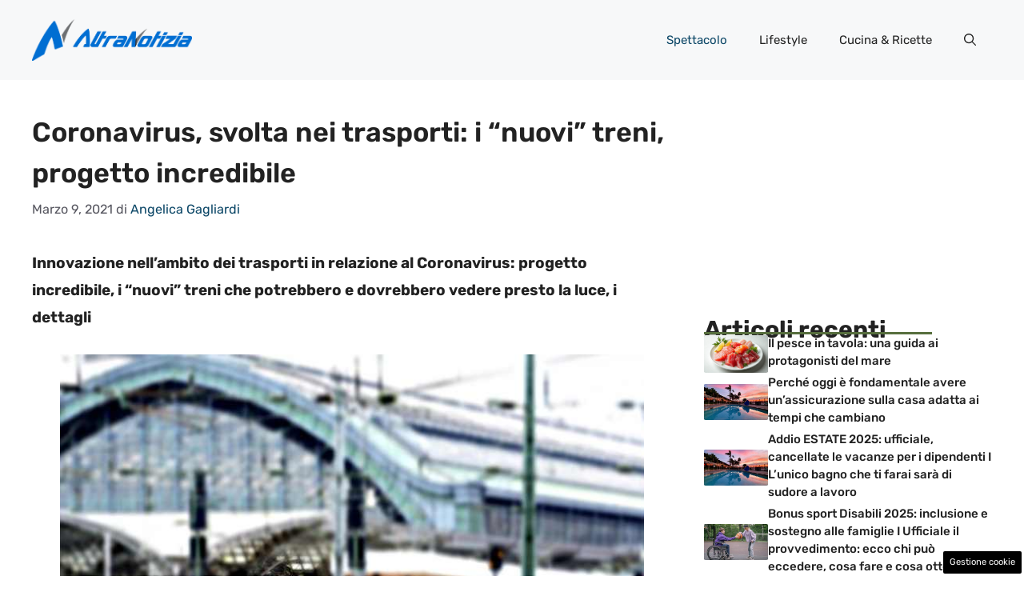

--- FILE ---
content_type: text/html; charset=UTF-8
request_url: https://www.altranotizia.it/2021/03/09/spettacolo/coronavirus-svolta-nei-trasporti-i-nuovi-treni-progetto-incredibile/
body_size: 19266
content:
<!DOCTYPE html>
<html lang="it-IT">
<head>
	<meta charset="UTF-8"><link rel="preload" href="https://www.altranotizia.it/wp-content/cache/fvm/min/1748599577-cssf769843a1b7a99d52f160b0087c7fe44763e6b4b81a31a9e2c1876a8ae6ef.css" as="style" media="all" />
<link rel="preload" href="https://www.altranotizia.it/wp-content/cache/fvm/min/1748599577-css0717899a9e58e36440fd6d021f3f698bb6bd6361b671cb60e63d971182d99.css" as="style" media="all" />
<link rel="preload" href="https://www.altranotizia.it/wp-content/cache/fvm/min/1748599577-css571cd37cb80820ef59516a71bf7cad0f6cde3783e3f17305f06de02ce3411.css" as="style" media="all" />
<link rel="preload" href="https://www.altranotizia.it/wp-content/cache/fvm/min/1748599577-cssaadcfb34a4faf4e6b2f772dbbd0827954225f8435fb1a7a7fc9696775ba9c.css" as="style" media="all" />
<link rel="preload" href="https://www.altranotizia.it/wp-content/cache/fvm/min/1748599577-cssd40e86e557a4cd6d04969b865012b07f34ec1a8af3a68bc4b480b737412ad.css" as="style" media="all" />
<link rel="preload" href="https://www.altranotizia.it/wp-content/cache/fvm/min/1748599577-js84eebc7ec9e6f042ad23bb194746210a8d754eb7aa93d9cafe6ddd4447f654.js" as="script" />
<link rel="preload" href="https://www.altranotizia.it/wp-content/cache/fvm/min/1748599577-js3704d9fe6621252cff3178121862c0b3c0712f8c4471b0d42435a2ed09fe7f.js" as="script" /><script data-cfasync="false">if(navigator.userAgent.match(/MSIE|Internet Explorer/i)||navigator.userAgent.match(/Trident\/7\..*?rv:11/i)){var href=document.location.href;if(!href.match(/[?&]iebrowser/)){if(href.indexOf("?")==-1){if(href.indexOf("#")==-1){document.location.href=href+"?iebrowser=1"}else{document.location.href=href.replace("#","?iebrowser=1#")}}else{if(href.indexOf("#")==-1){document.location.href=href+"&iebrowser=1"}else{document.location.href=href.replace("#","&iebrowser=1#")}}}}</script>
<script data-cfasync="false">class FVMLoader{constructor(e){this.triggerEvents=e,this.eventOptions={passive:!0},this.userEventListener=this.triggerListener.bind(this),this.delayedScripts={normal:[],async:[],defer:[]},this.allJQueries=[]}_addUserInteractionListener(e){this.triggerEvents.forEach(t=>window.addEventListener(t,e.userEventListener,e.eventOptions))}_removeUserInteractionListener(e){this.triggerEvents.forEach(t=>window.removeEventListener(t,e.userEventListener,e.eventOptions))}triggerListener(){this._removeUserInteractionListener(this),"loading"===document.readyState?document.addEventListener("DOMContentLoaded",this._loadEverythingNow.bind(this)):this._loadEverythingNow()}async _loadEverythingNow(){this._runAllDelayedCSS(),this._delayEventListeners(),this._delayJQueryReady(this),this._handleDocumentWrite(),this._registerAllDelayedScripts(),await this._loadScriptsFromList(this.delayedScripts.normal),await this._loadScriptsFromList(this.delayedScripts.defer),await this._loadScriptsFromList(this.delayedScripts.async),await this._triggerDOMContentLoaded(),await this._triggerWindowLoad(),window.dispatchEvent(new Event("wpr-allScriptsLoaded"))}_registerAllDelayedScripts(){document.querySelectorAll("script[type=fvmdelay]").forEach(e=>{e.hasAttribute("src")?e.hasAttribute("async")&&!1!==e.async?this.delayedScripts.async.push(e):e.hasAttribute("defer")&&!1!==e.defer||"module"===e.getAttribute("data-type")?this.delayedScripts.defer.push(e):this.delayedScripts.normal.push(e):this.delayedScripts.normal.push(e)})}_runAllDelayedCSS(){document.querySelectorAll("link[rel=fvmdelay]").forEach(e=>{e.setAttribute("rel","stylesheet")})}async _transformScript(e){return await this._requestAnimFrame(),new Promise(t=>{const n=document.createElement("script");let r;[...e.attributes].forEach(e=>{let t=e.nodeName;"type"!==t&&("data-type"===t&&(t="type",r=e.nodeValue),n.setAttribute(t,e.nodeValue))}),e.hasAttribute("src")?(n.addEventListener("load",t),n.addEventListener("error",t)):(n.text=e.text,t()),e.parentNode.replaceChild(n,e)})}async _loadScriptsFromList(e){const t=e.shift();return t?(await this._transformScript(t),this._loadScriptsFromList(e)):Promise.resolve()}_delayEventListeners(){let e={};function t(t,n){!function(t){function n(n){return e[t].eventsToRewrite.indexOf(n)>=0?"wpr-"+n:n}e[t]||(e[t]={originalFunctions:{add:t.addEventListener,remove:t.removeEventListener},eventsToRewrite:[]},t.addEventListener=function(){arguments[0]=n(arguments[0]),e[t].originalFunctions.add.apply(t,arguments)},t.removeEventListener=function(){arguments[0]=n(arguments[0]),e[t].originalFunctions.remove.apply(t,arguments)})}(t),e[t].eventsToRewrite.push(n)}function n(e,t){let n=e[t];Object.defineProperty(e,t,{get:()=>n||function(){},set(r){e["wpr"+t]=n=r}})}t(document,"DOMContentLoaded"),t(window,"DOMContentLoaded"),t(window,"load"),t(window,"pageshow"),t(document,"readystatechange"),n(document,"onreadystatechange"),n(window,"onload"),n(window,"onpageshow")}_delayJQueryReady(e){let t=window.jQuery;Object.defineProperty(window,"jQuery",{get:()=>t,set(n){if(n&&n.fn&&!e.allJQueries.includes(n)){n.fn.ready=n.fn.init.prototype.ready=function(t){e.domReadyFired?t.bind(document)(n):document.addEventListener("DOMContentLoaded2",()=>t.bind(document)(n))};const t=n.fn.on;n.fn.on=n.fn.init.prototype.on=function(){if(this[0]===window){function e(e){return e.split(" ").map(e=>"load"===e||0===e.indexOf("load.")?"wpr-jquery-load":e).join(" ")}"string"==typeof arguments[0]||arguments[0]instanceof String?arguments[0]=e(arguments[0]):"object"==typeof arguments[0]&&Object.keys(arguments[0]).forEach(t=>{delete Object.assign(arguments[0],{[e(t)]:arguments[0][t]})[t]})}return t.apply(this,arguments),this},e.allJQueries.push(n)}t=n}})}async _triggerDOMContentLoaded(){this.domReadyFired=!0,await this._requestAnimFrame(),document.dispatchEvent(new Event("DOMContentLoaded2")),await this._requestAnimFrame(),window.dispatchEvent(new Event("DOMContentLoaded2")),await this._requestAnimFrame(),document.dispatchEvent(new Event("wpr-readystatechange")),await this._requestAnimFrame(),document.wpronreadystatechange&&document.wpronreadystatechange()}async _triggerWindowLoad(){await this._requestAnimFrame(),window.dispatchEvent(new Event("wpr-load")),await this._requestAnimFrame(),window.wpronload&&window.wpronload(),await this._requestAnimFrame(),this.allJQueries.forEach(e=>e(window).trigger("wpr-jquery-load")),window.dispatchEvent(new Event("wpr-pageshow")),await this._requestAnimFrame(),window.wpronpageshow&&window.wpronpageshow()}_handleDocumentWrite(){const e=new Map;document.write=document.writeln=function(t){const n=document.currentScript,r=document.createRange(),i=n.parentElement;let a=e.get(n);void 0===a&&(a=n.nextSibling,e.set(n,a));const s=document.createDocumentFragment();r.setStart(s,0),s.appendChild(r.createContextualFragment(t)),i.insertBefore(s,a)}}async _requestAnimFrame(){return new Promise(e=>requestAnimationFrame(e))}static run(){const e=new FVMLoader(["keydown","mousemove","touchmove","touchstart","touchend","wheel"]);e._addUserInteractionListener(e)}}FVMLoader.run();</script><meta name='robots' content='index, follow, max-image-preview:large, max-snippet:-1, max-video-preview:-1' /><meta name="viewport" content="width=device-width, initial-scale=1"><title>Coronavirus, innovazione trasporti: i &quot;nuovi&quot; treni, il progetto</title><meta name="description" content="Innovazione nell’ambito dei trasporti in relazione al Coronavirus: i &quot;nuovi&quot; treni, l&#039;incredibile ed importante progetto, i dettagli" /><link rel="canonical" href="https://www.altranotizia.it/2021/03/09/spettacolo/coronavirus-svolta-nei-trasporti-i-nuovi-treni-progetto-incredibile/" /><meta property="og:locale" content="it_IT" /><meta property="og:type" content="article" /><meta property="og:title" content="Coronavirus, innovazione trasporti: i &quot;nuovi&quot; treni, il progetto" /><meta property="og:description" content="Innovazione nell’ambito dei trasporti in relazione al Coronavirus: i &quot;nuovi&quot; treni, l&#039;incredibile ed importante progetto, i dettagli" /><meta property="og:url" content="https://www.altranotizia.it/2021/03/09/spettacolo/coronavirus-svolta-nei-trasporti-i-nuovi-treni-progetto-incredibile/" /><meta property="og:site_name" content="Altranotizia.it" /><meta property="article:published_time" content="2021-03-09T20:02:23+00:00" /><meta property="og:image" content="https://www.altranotizia.it/wp-content/uploads/2021/03/treno-altranotizia-2.jpg" /><meta property="og:image:width" content="1280" /><meta property="og:image:height" content="815" /><meta property="og:image:type" content="image/jpeg" /><meta name="author" content="Angelica Gagliardi" /><meta name="twitter:card" content="summary_large_image" /><meta name="twitter:label1" content="Scritto da" /><meta name="twitter:data1" content="Angelica Gagliardi" /><meta name="twitter:label2" content="Tempo di lettura stimato" /><meta name="twitter:data2" content="2 minuti" /><script type="application/ld+json" class="yoast-schema-graph">{"@context":"https://schema.org","@graph":[{"@type":"Article","@id":"https://www.altranotizia.it/2021/03/09/spettacolo/coronavirus-svolta-nei-trasporti-i-nuovi-treni-progetto-incredibile/#article","isPartOf":{"@id":"https://www.altranotizia.it/2021/03/09/spettacolo/coronavirus-svolta-nei-trasporti-i-nuovi-treni-progetto-incredibile/"},"author":{"name":"Angelica Gagliardi","@id":"https://www.altranotizia.it/#/schema/person/29102e6b88e60d2a5e6c9f233bb18e85"},"headline":"Coronavirus, svolta nei trasporti: i &#8220;nuovi&#8221; treni, progetto incredibile","datePublished":"2021-03-09T20:02:23+00:00","mainEntityOfPage":{"@id":"https://www.altranotizia.it/2021/03/09/spettacolo/coronavirus-svolta-nei-trasporti-i-nuovi-treni-progetto-incredibile/"},"wordCount":440,"commentCount":0,"publisher":{"@id":"https://www.altranotizia.it/#organization"},"image":{"@id":"https://www.altranotizia.it/2021/03/09/spettacolo/coronavirus-svolta-nei-trasporti-i-nuovi-treni-progetto-incredibile/#primaryimage"},"thumbnailUrl":"https://www.altranotizia.it/wp-content/uploads/2021/03/treno-altranotizia-2.jpg","articleSection":["Spettacolo"],"inLanguage":"it-IT","potentialAction":[{"@type":"CommentAction","name":"Comment","target":["https://www.altranotizia.it/2021/03/09/spettacolo/coronavirus-svolta-nei-trasporti-i-nuovi-treni-progetto-incredibile/#respond"]}]},{"@type":"WebPage","@id":"https://www.altranotizia.it/2021/03/09/spettacolo/coronavirus-svolta-nei-trasporti-i-nuovi-treni-progetto-incredibile/","url":"https://www.altranotizia.it/2021/03/09/spettacolo/coronavirus-svolta-nei-trasporti-i-nuovi-treni-progetto-incredibile/","name":"Coronavirus, innovazione trasporti: i \"nuovi\" treni, il progetto","isPartOf":{"@id":"https://www.altranotizia.it/#website"},"primaryImageOfPage":{"@id":"https://www.altranotizia.it/2021/03/09/spettacolo/coronavirus-svolta-nei-trasporti-i-nuovi-treni-progetto-incredibile/#primaryimage"},"image":{"@id":"https://www.altranotizia.it/2021/03/09/spettacolo/coronavirus-svolta-nei-trasporti-i-nuovi-treni-progetto-incredibile/#primaryimage"},"thumbnailUrl":"https://www.altranotizia.it/wp-content/uploads/2021/03/treno-altranotizia-2.jpg","datePublished":"2021-03-09T20:02:23+00:00","description":"Innovazione nell’ambito dei trasporti in relazione al Coronavirus: i \"nuovi\" treni, l'incredibile ed importante progetto, i dettagli","breadcrumb":{"@id":"https://www.altranotizia.it/2021/03/09/spettacolo/coronavirus-svolta-nei-trasporti-i-nuovi-treni-progetto-incredibile/#breadcrumb"},"inLanguage":"it-IT","potentialAction":[{"@type":"ReadAction","target":["https://www.altranotizia.it/2021/03/09/spettacolo/coronavirus-svolta-nei-trasporti-i-nuovi-treni-progetto-incredibile/"]}]},{"@type":"ImageObject","inLanguage":"it-IT","@id":"https://www.altranotizia.it/2021/03/09/spettacolo/coronavirus-svolta-nei-trasporti-i-nuovi-treni-progetto-incredibile/#primaryimage","url":"https://www.altranotizia.it/wp-content/uploads/2021/03/treno-altranotizia-2.jpg","contentUrl":"https://www.altranotizia.it/wp-content/uploads/2021/03/treno-altranotizia-2.jpg","width":1280,"height":815,"caption":"Treno (fonte pixabey)"},{"@type":"BreadcrumbList","@id":"https://www.altranotizia.it/2021/03/09/spettacolo/coronavirus-svolta-nei-trasporti-i-nuovi-treni-progetto-incredibile/#breadcrumb","itemListElement":[{"@type":"ListItem","position":1,"name":"Home","item":"https://www.altranotizia.it/"},{"@type":"ListItem","position":2,"name":"Coronavirus, svolta nei trasporti: i &#8220;nuovi&#8221; treni, progetto incredibile"}]},{"@type":"WebSite","@id":"https://www.altranotizia.it/#website","url":"https://www.altranotizia.it/","name":"Altranotizia.it","description":"Le notizie viste da un altro punto di vista","publisher":{"@id":"https://www.altranotizia.it/#organization"},"potentialAction":[{"@type":"SearchAction","target":{"@type":"EntryPoint","urlTemplate":"https://www.altranotizia.it/?s={search_term_string}"},"query-input":{"@type":"PropertyValueSpecification","valueRequired":true,"valueName":"search_term_string"}}],"inLanguage":"it-IT"},{"@type":"Organization","@id":"https://www.altranotizia.it/#organization","name":"Altranotizia","url":"https://www.altranotizia.it/","logo":{"@type":"ImageObject","inLanguage":"it-IT","@id":"https://www.altranotizia.it/#/schema/logo/image/","url":"https://www.altranotizia.it/wp-content/uploads/2021/02/altra-notizia-logo-horiz-positivo-002.png","contentUrl":"https://www.altranotizia.it/wp-content/uploads/2021/02/altra-notizia-logo-horiz-positivo-002.png","width":867,"height":227,"caption":"Altranotizia"},"image":{"@id":"https://www.altranotizia.it/#/schema/logo/image/"}},{"@type":"Person","@id":"https://www.altranotizia.it/#/schema/person/29102e6b88e60d2a5e6c9f233bb18e85","name":"Angelica Gagliardi","image":{"@type":"ImageObject","inLanguage":"it-IT","@id":"https://www.altranotizia.it/#/schema/person/image/","url":"https://secure.gravatar.com/avatar/489d6b2fd1298346c270669c00279c9d68692c151e6d7f77bde80885f3556fc0?s=96&d=mm&r=g","contentUrl":"https://secure.gravatar.com/avatar/489d6b2fd1298346c270669c00279c9d68692c151e6d7f77bde80885f3556fc0?s=96&d=mm&r=g","caption":"Angelica Gagliardi"},"url":"https://www.altranotizia.it/author/angelica/"}]}</script><link rel="alternate" type="application/rss+xml" title="Altranotizia.it &raquo; Feed" href="https://www.altranotizia.it/feed/" /><link rel="alternate" type="application/rss+xml" title="Altranotizia.it &raquo; Feed dei commenti" href="https://www.altranotizia.it/comments/feed/" />
	
	<style media="all">img:is([sizes="auto" i],[sizes^="auto," i]){contain-intrinsic-size:3000px 1500px}</style>
	
	
	
	
	
	
	
	
	
	
	
	
	
	
	
	
	
	
	
	
	
	
	
	


<link rel="amphtml" href="https://www.altranotizia.it/2021/03/09/spettacolo/coronavirus-svolta-nei-trasporti-i-nuovi-treni-progetto-incredibile/amp/" />




<link rel='stylesheet' id='wp-block-library-css' href='https://www.altranotizia.it/wp-content/cache/fvm/min/1748599577-cssf769843a1b7a99d52f160b0087c7fe44763e6b4b81a31a9e2c1876a8ae6ef.css' media='all' />
<style id='classic-theme-styles-inline-css' media="all">/*! This file is auto-generated */
.wp-block-button__link{color:#fff;background-color:#32373c;border-radius:9999px;box-shadow:none;text-decoration:none;padding:calc(.667em + 2px) calc(1.333em + 2px);font-size:1.125em}.wp-block-file__button{background:#32373c;color:#fff;text-decoration:none}</style>
<style id='global-styles-inline-css' media="all">:root{--wp--preset--aspect-ratio--square:1;--wp--preset--aspect-ratio--4-3:4/3;--wp--preset--aspect-ratio--3-4:3/4;--wp--preset--aspect-ratio--3-2:3/2;--wp--preset--aspect-ratio--2-3:2/3;--wp--preset--aspect-ratio--16-9:16/9;--wp--preset--aspect-ratio--9-16:9/16;--wp--preset--color--black:#000000;--wp--preset--color--cyan-bluish-gray:#abb8c3;--wp--preset--color--white:#ffffff;--wp--preset--color--pale-pink:#f78da7;--wp--preset--color--vivid-red:#cf2e2e;--wp--preset--color--luminous-vivid-orange:#ff6900;--wp--preset--color--luminous-vivid-amber:#fcb900;--wp--preset--color--light-green-cyan:#7bdcb5;--wp--preset--color--vivid-green-cyan:#00d084;--wp--preset--color--pale-cyan-blue:#8ed1fc;--wp--preset--color--vivid-cyan-blue:#0693e3;--wp--preset--color--vivid-purple:#9b51e0;--wp--preset--color--contrast:var(--contrast);--wp--preset--color--contrast-2:var(--contrast-2);--wp--preset--color--contrast-3:var(--contrast-3);--wp--preset--color--base:var(--base);--wp--preset--color--base-2:var(--base-2);--wp--preset--color--base-3:var(--base-3);--wp--preset--color--accent:var(--accent);--wp--preset--color--accent-2:var(--accent-2);--wp--preset--gradient--vivid-cyan-blue-to-vivid-purple:linear-gradient(135deg,rgba(6,147,227,1) 0%,rgb(155,81,224) 100%);--wp--preset--gradient--light-green-cyan-to-vivid-green-cyan:linear-gradient(135deg,rgb(122,220,180) 0%,rgb(0,208,130) 100%);--wp--preset--gradient--luminous-vivid-amber-to-luminous-vivid-orange:linear-gradient(135deg,rgba(252,185,0,1) 0%,rgba(255,105,0,1) 100%);--wp--preset--gradient--luminous-vivid-orange-to-vivid-red:linear-gradient(135deg,rgba(255,105,0,1) 0%,rgb(207,46,46) 100%);--wp--preset--gradient--very-light-gray-to-cyan-bluish-gray:linear-gradient(135deg,rgb(238,238,238) 0%,rgb(169,184,195) 100%);--wp--preset--gradient--cool-to-warm-spectrum:linear-gradient(135deg,rgb(74,234,220) 0%,rgb(151,120,209) 20%,rgb(207,42,186) 40%,rgb(238,44,130) 60%,rgb(251,105,98) 80%,rgb(254,248,76) 100%);--wp--preset--gradient--blush-light-purple:linear-gradient(135deg,rgb(255,206,236) 0%,rgb(152,150,240) 100%);--wp--preset--gradient--blush-bordeaux:linear-gradient(135deg,rgb(254,205,165) 0%,rgb(254,45,45) 50%,rgb(107,0,62) 100%);--wp--preset--gradient--luminous-dusk:linear-gradient(135deg,rgb(255,203,112) 0%,rgb(199,81,192) 50%,rgb(65,88,208) 100%);--wp--preset--gradient--pale-ocean:linear-gradient(135deg,rgb(255,245,203) 0%,rgb(182,227,212) 50%,rgb(51,167,181) 100%);--wp--preset--gradient--electric-grass:linear-gradient(135deg,rgb(202,248,128) 0%,rgb(113,206,126) 100%);--wp--preset--gradient--midnight:linear-gradient(135deg,rgb(2,3,129) 0%,rgb(40,116,252) 100%);--wp--preset--font-size--small:13px;--wp--preset--font-size--medium:20px;--wp--preset--font-size--large:36px;--wp--preset--font-size--x-large:42px;--wp--preset--spacing--20:0.44rem;--wp--preset--spacing--30:0.67rem;--wp--preset--spacing--40:1rem;--wp--preset--spacing--50:1.5rem;--wp--preset--spacing--60:2.25rem;--wp--preset--spacing--70:3.38rem;--wp--preset--spacing--80:5.06rem;--wp--preset--shadow--natural:6px 6px 9px rgba(0, 0, 0, 0.2);--wp--preset--shadow--deep:12px 12px 50px rgba(0, 0, 0, 0.4);--wp--preset--shadow--sharp:6px 6px 0px rgba(0, 0, 0, 0.2);--wp--preset--shadow--outlined:6px 6px 0px -3px rgba(255, 255, 255, 1), 6px 6px rgba(0, 0, 0, 1);--wp--preset--shadow--crisp:6px 6px 0px rgba(0, 0, 0, 1)}:where(.is-layout-flex){gap:.5em}:where(.is-layout-grid){gap:.5em}body .is-layout-flex{display:flex}.is-layout-flex{flex-wrap:wrap;align-items:center}.is-layout-flex>:is(*,div){margin:0}body .is-layout-grid{display:grid}.is-layout-grid>:is(*,div){margin:0}:where(.wp-block-columns.is-layout-flex){gap:2em}:where(.wp-block-columns.is-layout-grid){gap:2em}:where(.wp-block-post-template.is-layout-flex){gap:1.25em}:where(.wp-block-post-template.is-layout-grid){gap:1.25em}.has-black-color{color:var(--wp--preset--color--black)!important}.has-cyan-bluish-gray-color{color:var(--wp--preset--color--cyan-bluish-gray)!important}.has-white-color{color:var(--wp--preset--color--white)!important}.has-pale-pink-color{color:var(--wp--preset--color--pale-pink)!important}.has-vivid-red-color{color:var(--wp--preset--color--vivid-red)!important}.has-luminous-vivid-orange-color{color:var(--wp--preset--color--luminous-vivid-orange)!important}.has-luminous-vivid-amber-color{color:var(--wp--preset--color--luminous-vivid-amber)!important}.has-light-green-cyan-color{color:var(--wp--preset--color--light-green-cyan)!important}.has-vivid-green-cyan-color{color:var(--wp--preset--color--vivid-green-cyan)!important}.has-pale-cyan-blue-color{color:var(--wp--preset--color--pale-cyan-blue)!important}.has-vivid-cyan-blue-color{color:var(--wp--preset--color--vivid-cyan-blue)!important}.has-vivid-purple-color{color:var(--wp--preset--color--vivid-purple)!important}.has-black-background-color{background-color:var(--wp--preset--color--black)!important}.has-cyan-bluish-gray-background-color{background-color:var(--wp--preset--color--cyan-bluish-gray)!important}.has-white-background-color{background-color:var(--wp--preset--color--white)!important}.has-pale-pink-background-color{background-color:var(--wp--preset--color--pale-pink)!important}.has-vivid-red-background-color{background-color:var(--wp--preset--color--vivid-red)!important}.has-luminous-vivid-orange-background-color{background-color:var(--wp--preset--color--luminous-vivid-orange)!important}.has-luminous-vivid-amber-background-color{background-color:var(--wp--preset--color--luminous-vivid-amber)!important}.has-light-green-cyan-background-color{background-color:var(--wp--preset--color--light-green-cyan)!important}.has-vivid-green-cyan-background-color{background-color:var(--wp--preset--color--vivid-green-cyan)!important}.has-pale-cyan-blue-background-color{background-color:var(--wp--preset--color--pale-cyan-blue)!important}.has-vivid-cyan-blue-background-color{background-color:var(--wp--preset--color--vivid-cyan-blue)!important}.has-vivid-purple-background-color{background-color:var(--wp--preset--color--vivid-purple)!important}.has-black-border-color{border-color:var(--wp--preset--color--black)!important}.has-cyan-bluish-gray-border-color{border-color:var(--wp--preset--color--cyan-bluish-gray)!important}.has-white-border-color{border-color:var(--wp--preset--color--white)!important}.has-pale-pink-border-color{border-color:var(--wp--preset--color--pale-pink)!important}.has-vivid-red-border-color{border-color:var(--wp--preset--color--vivid-red)!important}.has-luminous-vivid-orange-border-color{border-color:var(--wp--preset--color--luminous-vivid-orange)!important}.has-luminous-vivid-amber-border-color{border-color:var(--wp--preset--color--luminous-vivid-amber)!important}.has-light-green-cyan-border-color{border-color:var(--wp--preset--color--light-green-cyan)!important}.has-vivid-green-cyan-border-color{border-color:var(--wp--preset--color--vivid-green-cyan)!important}.has-pale-cyan-blue-border-color{border-color:var(--wp--preset--color--pale-cyan-blue)!important}.has-vivid-cyan-blue-border-color{border-color:var(--wp--preset--color--vivid-cyan-blue)!important}.has-vivid-purple-border-color{border-color:var(--wp--preset--color--vivid-purple)!important}.has-vivid-cyan-blue-to-vivid-purple-gradient-background{background:var(--wp--preset--gradient--vivid-cyan-blue-to-vivid-purple)!important}.has-light-green-cyan-to-vivid-green-cyan-gradient-background{background:var(--wp--preset--gradient--light-green-cyan-to-vivid-green-cyan)!important}.has-luminous-vivid-amber-to-luminous-vivid-orange-gradient-background{background:var(--wp--preset--gradient--luminous-vivid-amber-to-luminous-vivid-orange)!important}.has-luminous-vivid-orange-to-vivid-red-gradient-background{background:var(--wp--preset--gradient--luminous-vivid-orange-to-vivid-red)!important}.has-very-light-gray-to-cyan-bluish-gray-gradient-background{background:var(--wp--preset--gradient--very-light-gray-to-cyan-bluish-gray)!important}.has-cool-to-warm-spectrum-gradient-background{background:var(--wp--preset--gradient--cool-to-warm-spectrum)!important}.has-blush-light-purple-gradient-background{background:var(--wp--preset--gradient--blush-light-purple)!important}.has-blush-bordeaux-gradient-background{background:var(--wp--preset--gradient--blush-bordeaux)!important}.has-luminous-dusk-gradient-background{background:var(--wp--preset--gradient--luminous-dusk)!important}.has-pale-ocean-gradient-background{background:var(--wp--preset--gradient--pale-ocean)!important}.has-electric-grass-gradient-background{background:var(--wp--preset--gradient--electric-grass)!important}.has-midnight-gradient-background{background:var(--wp--preset--gradient--midnight)!important}.has-small-font-size{font-size:var(--wp--preset--font-size--small)!important}.has-medium-font-size{font-size:var(--wp--preset--font-size--medium)!important}.has-large-font-size{font-size:var(--wp--preset--font-size--large)!important}.has-x-large-font-size{font-size:var(--wp--preset--font-size--x-large)!important}:where(.wp-block-post-template.is-layout-flex){gap:1.25em}:where(.wp-block-post-template.is-layout-grid){gap:1.25em}:where(.wp-block-columns.is-layout-flex){gap:2em}:where(.wp-block-columns.is-layout-grid){gap:2em}:root :where(.wp-block-pullquote){font-size:1.5em;line-height:1.6}</style>
<link rel='stylesheet' id='adser-css' href='https://www.altranotizia.it/wp-content/cache/fvm/min/1748599577-css0717899a9e58e36440fd6d021f3f698bb6bd6361b671cb60e63d971182d99.css' media='all' />
<link rel='stylesheet' id='dadaPushly-css' href='https://www.altranotizia.it/wp-content/cache/fvm/min/1748599577-css571cd37cb80820ef59516a71bf7cad0f6cde3783e3f17305f06de02ce3411.css' media='all' />
<link rel='stylesheet' id='generate-style-css' href='https://www.altranotizia.it/wp-content/cache/fvm/min/1748599577-cssaadcfb34a4faf4e6b2f772dbbd0827954225f8435fb1a7a7fc9696775ba9c.css' media='all' />
<style id='generate-style-inline-css' media="all">body{background-color:var(--base-3);color:var(--contrast)}a{color:var(--accent)}a:hover,a:focus{text-decoration:underline}.entry-title a,.site-branding a,a.button,.wp-block-button__link,.main-navigation a{text-decoration:none}a:hover,a:focus,a:active{color:var(--contrast)}.grid-container{max-width:1280px}.wp-block-group__inner-container{max-width:1280px;margin-left:auto;margin-right:auto}.site-header .header-image{width:200px}:root{--contrast:#222222;--contrast-2:#575760;--contrast-3:#b2b2be;--base:#f0f0f0;--base-2:#f7f8f9;--base-3:#ffffff;--accent:#0C4767;--accent-2:#566E3D}:root .has-contrast-color{color:var(--contrast)}:root .has-contrast-background-color{background-color:var(--contrast)}:root .has-contrast-2-color{color:var(--contrast-2)}:root .has-contrast-2-background-color{background-color:var(--contrast-2)}:root .has-contrast-3-color{color:var(--contrast-3)}:root .has-contrast-3-background-color{background-color:var(--contrast-3)}:root .has-base-color{color:var(--base)}:root .has-base-background-color{background-color:var(--base)}:root .has-base-2-color{color:var(--base-2)}:root .has-base-2-background-color{background-color:var(--base-2)}:root .has-base-3-color{color:var(--base-3)}:root .has-base-3-background-color{background-color:var(--base-3)}:root .has-accent-color{color:var(--accent)}:root .has-accent-background-color{background-color:var(--accent)}:root .has-accent-2-color{color:var(--accent-2)}:root .has-accent-2-background-color{background-color:var(--accent-2)}.gp-modal:not(.gp-modal--open):not(.gp-modal--transition){display:none}.gp-modal--transition:not(.gp-modal--open){pointer-events:none}.gp-modal-overlay:not(.gp-modal-overlay--open):not(.gp-modal--transition){display:none}.gp-modal__overlay{display:none;position:fixed;top:0;left:0;right:0;bottom:0;background:rgba(0,0,0,.2);display:flex;justify-content:center;align-items:center;z-index:10000;backdrop-filter:blur(3px);transition:opacity 500ms ease;opacity:0}.gp-modal--open:not(.gp-modal--transition) .gp-modal__overlay{opacity:1}.gp-modal__container{max-width:100%;max-height:100vh;transform:scale(.9);transition:transform 500ms ease;padding:0 10px}.gp-modal--open:not(.gp-modal--transition) .gp-modal__container{transform:scale(1)}.search-modal-fields{display:flex}.gp-search-modal .gp-modal__overlay{align-items:flex-start;padding-top:25vh;background:var(--gp-search-modal-overlay-bg-color)}.search-modal-form{width:500px;max-width:100%;background-color:var(--gp-search-modal-bg-color);color:var(--gp-search-modal-text-color)}.search-modal-form .search-field,.search-modal-form .search-field:focus{width:100%;height:60px;background-color:transparent;border:0;appearance:none;color:currentColor}.search-modal-fields button,.search-modal-fields button:active,.search-modal-fields button:focus,.search-modal-fields button:hover{background-color:transparent;border:0;color:currentColor;width:60px}body,button,input,select,textarea{font-family:Rubik,sans-serif;font-size:19px}body{line-height:1.8}h2{text-transform:initial;font-size:30px;line-height:1.5em}@media (max-width:768px){h2{font-size:22px}}h1{font-weight:600;text-transform:initial;font-size:34px;line-height:1.5em}h3{font-weight:500;text-transform:initial;font-size:30px;line-height:1.5em}h6{font-weight:400;text-transform:initial;font-size:13px;letter-spacing:1px;line-height:1em;margin-bottom:13px}h4{font-weight:600;text-transform:initial;font-size:19px;letter-spacing:1px;line-height:1.4em;margin-bottom:0}.top-bar{background-color:#636363;color:#fff}.top-bar a{color:#fff}.top-bar a:hover{color:#303030}.site-header{background-color:var(--base-2)}.main-title a,.main-title a:hover{color:var(--contrast)}.site-description{color:var(--contrast-2)}.main-navigation .main-nav ul li a,.main-navigation .menu-toggle,.main-navigation .menu-bar-items{color:var(--contrast)}.main-navigation .main-nav ul li:not([class*="current-menu-"]):hover>a,.main-navigation .main-nav ul li:not([class*="current-menu-"]):focus>a,.main-navigation .main-nav ul li.sfHover:not([class*="current-menu-"])>a,.main-navigation .menu-bar-item:hover>a,.main-navigation .menu-bar-item.sfHover>a{color:var(--accent)}button.menu-toggle:hover,button.menu-toggle:focus{color:var(--contrast)}.main-navigation .main-nav ul li[class*="current-menu-"]>a{color:var(--accent)}.navigation-search input[type="search"],.navigation-search input[type="search"]:active,.navigation-search input[type="search"]:focus,.main-navigation .main-nav ul li.search-item.active>a,.main-navigation .menu-bar-items .search-item.active>a{color:var(--accent)}.main-navigation ul ul{background-color:var(--base)}.separate-containers .inside-article,.separate-containers .comments-area,.separate-containers .page-header,.one-container .container,.separate-containers .paging-navigation,.inside-page-header{background-color:var(--base-3)}.entry-title a{color:var(--contrast)}.entry-title a:hover{color:var(--contrast-2)}.entry-meta{color:var(--contrast-2)}.sidebar .widget{background-color:var(--base-3)}.footer-widgets{background-color:var(--base-3)}.site-info{color:var(--base-3);background-color:var(--contrast)}.site-info a{color:var(--base-3)}.site-info a:hover{color:var(--base-2)}.footer-bar .widget_nav_menu .current-menu-item a{color:var(--base-2)}input[type="text"],input[type="email"],input[type="url"],input[type="password"],input[type="search"],input[type="tel"],input[type="number"],textarea,select{color:var(--contrast);background-color:var(--base-2);border-color:var(--base)}input[type="text"]:focus,input[type="email"]:focus,input[type="url"]:focus,input[type="password"]:focus,input[type="search"]:focus,input[type="tel"]:focus,input[type="number"]:focus,textarea:focus,select:focus{color:var(--contrast);background-color:var(--base-2);border-color:var(--contrast-3)}button,html input[type="button"],input[type="reset"],input[type="submit"],a.button,a.wp-block-button__link:not(.has-background){color:#fff;background-color:#55555e}button:hover,html input[type="button"]:hover,input[type="reset"]:hover,input[type="submit"]:hover,a.button:hover,button:focus,html input[type="button"]:focus,input[type="reset"]:focus,input[type="submit"]:focus,a.button:focus,a.wp-block-button__link:not(.has-background):active,a.wp-block-button__link:not(.has-background):focus,a.wp-block-button__link:not(.has-background):hover{color:#fff;background-color:#3f4047}a.generate-back-to-top{background-color:rgba(0,0,0,.4);color:#fff}a.generate-back-to-top:hover,a.generate-back-to-top:focus{background-color:rgba(0,0,0,.6);color:#fff}:root{--gp-search-modal-bg-color:var(--base-3);--gp-search-modal-text-color:var(--contrast);--gp-search-modal-overlay-bg-color:rgba(0,0,0,0.2)}@media (max-width:768px){.main-navigation .menu-bar-item:hover>a,.main-navigation .menu-bar-item.sfHover>a{background:none;color:var(--contrast)}}.nav-below-header .main-navigation .inside-navigation.grid-container,.nav-above-header .main-navigation .inside-navigation.grid-container{padding:0 20px 0 20px}.site-main .wp-block-group__inner-container{padding:40px}.separate-containers .paging-navigation{padding-top:20px;padding-bottom:20px}.entry-content .alignwide,body:not(.no-sidebar) .entry-content .alignfull{margin-left:-40px;width:calc(100% + 80px);max-width:calc(100% + 80px)}.rtl .menu-item-has-children .dropdown-menu-toggle{padding-left:20px}.rtl .main-navigation .main-nav ul li.menu-item-has-children>a{padding-right:20px}@media (max-width:768px){.separate-containers .inside-article,.separate-containers .comments-area,.separate-containers .page-header,.separate-containers .paging-navigation,.one-container .site-content,.inside-page-header{padding:30px}.site-main .wp-block-group__inner-container{padding:30px}.inside-top-bar{padding-right:30px;padding-left:30px}.inside-header{padding-right:30px;padding-left:30px}.widget-area .widget{padding-top:30px;padding-right:30px;padding-bottom:30px;padding-left:30px}.footer-widgets-container{padding-top:30px;padding-right:30px;padding-bottom:30px;padding-left:30px}.inside-site-info{padding-right:30px;padding-left:30px}.entry-content .alignwide,body:not(.no-sidebar) .entry-content .alignfull{margin-left:-30px;width:calc(100% + 60px);max-width:calc(100% + 60px)}.one-container .site-main .paging-navigation{margin-bottom:20px}}.is-right-sidebar{width:30%}.is-left-sidebar{width:30%}.site-content .content-area{width:70%}@media (max-width:768px){.main-navigation .menu-toggle,.sidebar-nav-mobile:not(#sticky-placeholder){display:block}.main-navigation ul,.gen-sidebar-nav,.main-navigation:not(.slideout-navigation):not(.toggled) .main-nav>ul,.has-inline-mobile-toggle #site-navigation .inside-navigation>*:not(.navigation-search):not(.main-nav){display:none}.nav-align-right .inside-navigation,.nav-align-center .inside-navigation{justify-content:space-between}.has-inline-mobile-toggle .mobile-menu-control-wrapper{display:flex;flex-wrap:wrap}.has-inline-mobile-toggle .inside-header{flex-direction:row;text-align:left;flex-wrap:wrap}.has-inline-mobile-toggle .header-widget,.has-inline-mobile-toggle #site-navigation{flex-basis:100%}.nav-float-left .has-inline-mobile-toggle #site-navigation{order:10}}.dynamic-author-image-rounded{border-radius:100%}.dynamic-featured-image,.dynamic-author-image{vertical-align:middle}.one-container.blog .dynamic-content-template:not(:last-child),.one-container.archive .dynamic-content-template:not(:last-child){padding-bottom:0}.dynamic-entry-excerpt>p:last-child{margin-bottom:0}</style>
<link rel='stylesheet' id='generate-google-fonts-css' href='https://www.altranotizia.it/wp-content/cache/fvm/min/1748599577-cssd40e86e557a4cd6d04969b865012b07f34ec1a8af3a68bc4b480b737412ad.css' media='all' />
<style id='generateblocks-inline-css' media="all">.gb-container.gb-tabs__item:not(.gb-tabs__item-open){display:none}.gb-container-d0a86651{display:flex;flex-wrap:wrap;align-items:center;column-gap:20px;row-gap:20px;color:var(--contrast)}.gb-container-d0a86651 a{color:var(--contrast)}.gb-container-d0a86651 a:hover{color:var(--contrast)}.gb-container-bcbc46ac{flex-basis:calc(100% - 75px);text-align:center;border-top:3px solid var(--accent-2)}.gb-container-e9bed0be{flex-basis:100%}.gb-container-03919c55{height:100%;display:flex;align-items:center;column-gap:20px}.gb-grid-wrapper>.gb-grid-column-03919c55{width:100%}.gb-container-3ff058ae{flex-shrink:0;flex-basis:80px}.gb-container-c551a107{flex-shrink:1}h2.gb-headline-9e06b5e3{flex-basis:100%;margin-bottom:-20px}h3.gb-headline-040f2ffe{font-size:15px;margin-bottom:5px}.gb-grid-wrapper-b3929361{display:flex;flex-wrap:wrap;row-gap:20px}.gb-grid-wrapper-b3929361>.gb-grid-column{box-sizing:border-box}.gb-image-95849c3e{border-radius:3%;width:100%;object-fit:cover;vertical-align:middle}@media (max-width:1024px){.gb-grid-wrapper-b3929361{margin-left:-20px}.gb-grid-wrapper-b3929361>.gb-grid-column{padding-left:20px}}@media (max-width:767px){.gb-container-d0a86651{text-align:center;padding-top:40px}.gb-container-bcbc46ac{width:100%}.gb-grid-wrapper>.gb-grid-column-bcbc46ac{width:100%}.gb-container-3ff058ae{width:50%;text-align:center}.gb-grid-wrapper>.gb-grid-column-3ff058ae{width:50%}.gb-container-c551a107{width:50%;text-align:left}.gb-grid-wrapper>.gb-grid-column-c551a107{width:50%}h2.gb-headline-9e06b5e3{text-align:left}h3.gb-headline-040f2ffe{text-align:left}}:root{--gb-container-width:1280px}.gb-container .wp-block-image img{vertical-align:middle}.gb-grid-wrapper .wp-block-image{margin-bottom:0}.gb-highlight{background:none}.gb-shape{line-height:0}.gb-container-link{position:absolute;top:0;right:0;bottom:0;left:0;z-index:99}</style>
<script src="https://www.altranotizia.it/wp-content/cache/fvm/min/1748599577-js84eebc7ec9e6f042ad23bb194746210a8d754eb7aa93d9cafe6ddd4447f654.js" id="jquery-core-js"></script>
<script src="https://www.altranotizia.it/wp-content/cache/fvm/min/1748599577-js3704d9fe6621252cff3178121862c0b3c0712f8c4471b0d42435a2ed09fe7f.js" id="jquery-migrate-js"></script>





<script>var adser = {"pagetype":"article","category":["Spettacolo"],"category_iab":[""],"hot":false,"cmp":"clickio","cmp_params":"\/\/clickiocmp.com\/t\/consent_232617.js","_adkaora":"https:\/\/cdn.adkaora.space\/nextmediaweb\/generic\/prod\/adk-init.js"}</script>



<script defer src="https://www.googletagmanager.com/gtag/js?id=G-KVHCZ9W1H4"></script>
<script>
    window.dataLayer = window.dataLayer || [];
    function gtag(){dataLayer.push(arguments);}
    gtag('js', new Date());
    gtag('config', 'G-KVHCZ9W1H4');
</script>
<style media="all">#tca-sticky{display:none}@media only screen and (max-width:600px){BODY{margin-top:100px!important}#tca-sticky{display:flex}}</style>

<link rel="icon" href="https://www.altranotizia.it/wp-content/uploads/2021/02/favicon.png" sizes="192x192" />


</head>

<body class="wp-singular post-template-default single single-post postid-20001 single-format-standard wp-custom-logo wp-embed-responsive wp-theme-generatepress post-image-above-header post-image-aligned-center right-sidebar nav-float-right one-container header-aligned-left dropdown-hover" itemtype="https://schema.org/Blog" itemscope>
	<a class="screen-reader-text skip-link" href="#content" title="Vai al contenuto">Vai al contenuto</a>		<header class="site-header has-inline-mobile-toggle" id="masthead" aria-label="Sito"  itemtype="https://schema.org/WPHeader" itemscope>
			<div class="inside-header grid-container">
				<div class="site-logo">
					<a href="https://www.altranotizia.it/" rel="home">
						<img  class="header-image is-logo-image" alt="Altranotizia.it" src="https://www.altranotizia.it/wp-content/uploads/2021/02/cropped-altra-notizia-logo-horiz-positivo-002.png" width="867" height="227" />
					</a>
				</div>	<nav class="main-navigation mobile-menu-control-wrapper" id="mobile-menu-control-wrapper" aria-label="Attiva/Disattiva dispositivi mobili">
		<div class="menu-bar-items">	<span class="menu-bar-item">
		<a href="#" role="button" aria-label="Apri ricerca" aria-haspopup="dialog" aria-controls="gp-search" data-gpmodal-trigger="gp-search"><span class="gp-icon icon-search"><svg viewBox="0 0 512 512" aria-hidden="true" xmlns="http://www.w3.org/2000/svg" width="1em" height="1em"><path fill-rule="evenodd" clip-rule="evenodd" d="M208 48c-88.366 0-160 71.634-160 160s71.634 160 160 160 160-71.634 160-160S296.366 48 208 48zM0 208C0 93.125 93.125 0 208 0s208 93.125 208 208c0 48.741-16.765 93.566-44.843 129.024l133.826 134.018c9.366 9.379 9.355 24.575-.025 33.941-9.379 9.366-24.575 9.355-33.941-.025L337.238 370.987C301.747 399.167 256.839 416 208 416 93.125 416 0 322.875 0 208z" /></svg><svg viewBox="0 0 512 512" aria-hidden="true" xmlns="http://www.w3.org/2000/svg" width="1em" height="1em"><path d="M71.029 71.029c9.373-9.372 24.569-9.372 33.942 0L256 222.059l151.029-151.03c9.373-9.372 24.569-9.372 33.942 0 9.372 9.373 9.372 24.569 0 33.942L289.941 256l151.03 151.029c9.372 9.373 9.372 24.569 0 33.942-9.373 9.372-24.569 9.372-33.942 0L256 289.941l-151.029 151.03c-9.373 9.372-24.569 9.372-33.942 0-9.372-9.373-9.372-24.569 0-33.942L222.059 256 71.029 104.971c-9.372-9.373-9.372-24.569 0-33.942z" /></svg></span></a>
	</span>
	</div>		<button data-nav="site-navigation" class="menu-toggle" aria-controls="primary-menu" aria-expanded="false">
			<span class="gp-icon icon-menu-bars"><svg viewBox="0 0 512 512" aria-hidden="true" xmlns="http://www.w3.org/2000/svg" width="1em" height="1em"><path d="M0 96c0-13.255 10.745-24 24-24h464c13.255 0 24 10.745 24 24s-10.745 24-24 24H24c-13.255 0-24-10.745-24-24zm0 160c0-13.255 10.745-24 24-24h464c13.255 0 24 10.745 24 24s-10.745 24-24 24H24c-13.255 0-24-10.745-24-24zm0 160c0-13.255 10.745-24 24-24h464c13.255 0 24 10.745 24 24s-10.745 24-24 24H24c-13.255 0-24-10.745-24-24z" /></svg><svg viewBox="0 0 512 512" aria-hidden="true" xmlns="http://www.w3.org/2000/svg" width="1em" height="1em"><path d="M71.029 71.029c9.373-9.372 24.569-9.372 33.942 0L256 222.059l151.029-151.03c9.373-9.372 24.569-9.372 33.942 0 9.372 9.373 9.372 24.569 0 33.942L289.941 256l151.03 151.029c9.372 9.373 9.372 24.569 0 33.942-9.373 9.372-24.569 9.372-33.942 0L256 289.941l-151.029 151.03c-9.373 9.372-24.569 9.372-33.942 0-9.372-9.373-9.372-24.569 0-33.942L222.059 256 71.029 104.971c-9.372-9.373-9.372-24.569 0-33.942z" /></svg></span><span class="screen-reader-text">Menu</span>		</button>
	</nav>
			<nav class="main-navigation has-menu-bar-items sub-menu-right" id="site-navigation" aria-label="Principale"  itemtype="https://schema.org/SiteNavigationElement" itemscope>
			<div class="inside-navigation grid-container">
								<button class="menu-toggle" aria-controls="primary-menu" aria-expanded="false">
					<span class="gp-icon icon-menu-bars"><svg viewBox="0 0 512 512" aria-hidden="true" xmlns="http://www.w3.org/2000/svg" width="1em" height="1em"><path d="M0 96c0-13.255 10.745-24 24-24h464c13.255 0 24 10.745 24 24s-10.745 24-24 24H24c-13.255 0-24-10.745-24-24zm0 160c0-13.255 10.745-24 24-24h464c13.255 0 24 10.745 24 24s-10.745 24-24 24H24c-13.255 0-24-10.745-24-24zm0 160c0-13.255 10.745-24 24-24h464c13.255 0 24 10.745 24 24s-10.745 24-24 24H24c-13.255 0-24-10.745-24-24z" /></svg><svg viewBox="0 0 512 512" aria-hidden="true" xmlns="http://www.w3.org/2000/svg" width="1em" height="1em"><path d="M71.029 71.029c9.373-9.372 24.569-9.372 33.942 0L256 222.059l151.029-151.03c9.373-9.372 24.569-9.372 33.942 0 9.372 9.373 9.372 24.569 0 33.942L289.941 256l151.03 151.029c9.372 9.373 9.372 24.569 0 33.942-9.373 9.372-24.569 9.372-33.942 0L256 289.941l-151.029 151.03c-9.373 9.372-24.569 9.372-33.942 0-9.372-9.373-9.372-24.569 0-33.942L222.059 256 71.029 104.971c-9.372-9.373-9.372-24.569 0-33.942z" /></svg></span><span class="mobile-menu">Menu</span>				</button>
				<div id="primary-menu" class="main-nav"><ul id="menu-top" class="menu sf-menu"><li id="menu-item-2040" class="menu-item menu-item-type-taxonomy menu-item-object-category current-post-ancestor current-menu-parent current-post-parent menu-item-2040"><a href="https://www.altranotizia.it/spettacolo/">Spettacolo</a></li>
<li id="menu-item-2038" class="menu-item menu-item-type-taxonomy menu-item-object-category menu-item-2038"><a href="https://www.altranotizia.it/lifestyle/">Lifestyle</a></li>
<li id="menu-item-3057" class="menu-item menu-item-type-taxonomy menu-item-object-category menu-item-3057"><a href="https://www.altranotizia.it/cucina/">Cucina &amp; Ricette</a></li>
</ul></div><div class="menu-bar-items">	<span class="menu-bar-item">
		<a href="#" role="button" aria-label="Apri ricerca" aria-haspopup="dialog" aria-controls="gp-search" data-gpmodal-trigger="gp-search"><span class="gp-icon icon-search"><svg viewBox="0 0 512 512" aria-hidden="true" xmlns="http://www.w3.org/2000/svg" width="1em" height="1em"><path fill-rule="evenodd" clip-rule="evenodd" d="M208 48c-88.366 0-160 71.634-160 160s71.634 160 160 160 160-71.634 160-160S296.366 48 208 48zM0 208C0 93.125 93.125 0 208 0s208 93.125 208 208c0 48.741-16.765 93.566-44.843 129.024l133.826 134.018c9.366 9.379 9.355 24.575-.025 33.941-9.379 9.366-24.575 9.355-33.941-.025L337.238 370.987C301.747 399.167 256.839 416 208 416 93.125 416 0 322.875 0 208z" /></svg><svg viewBox="0 0 512 512" aria-hidden="true" xmlns="http://www.w3.org/2000/svg" width="1em" height="1em"><path d="M71.029 71.029c9.373-9.372 24.569-9.372 33.942 0L256 222.059l151.029-151.03c9.373-9.372 24.569-9.372 33.942 0 9.372 9.373 9.372 24.569 0 33.942L289.941 256l151.03 151.029c9.372 9.373 9.372 24.569 0 33.942-9.373 9.372-24.569 9.372-33.942 0L256 289.941l-151.029 151.03c-9.373 9.372-24.569 9.372-33.942 0-9.372-9.373-9.372-24.569 0-33.942L222.059 256 71.029 104.971c-9.372-9.373-9.372-24.569 0-33.942z" /></svg></span></a>
	</span>
	</div>			</div>
		</nav>
					</div>
		</header>
		
	<div class="site grid-container container hfeed" id="page">
				<div class="site-content" id="content">
			
	<div class="content-area" id="primary">
		<main class="site-main" id="main">
			
<article id="post-20001" class="post-20001 post type-post status-publish format-standard has-post-thumbnail hentry category-spettacolo" itemtype="https://schema.org/CreativeWork" itemscope>
	<div class="inside-article">
					<header class="entry-header">
				<h1 class="entry-title" itemprop="headline">Coronavirus, svolta nei trasporti: i &#8220;nuovi&#8221; treni, progetto incredibile</h1>		<div class="entry-meta">
			<span class="posted-on"><time class="entry-date published" datetime="2021-03-09T21:02:23+01:00" itemprop="datePublished">Marzo 9, 2021</time></span> <span class="byline">di <span class="author vcard" itemprop="author" itemtype="https://schema.org/Person" itemscope><a class="url fn n" href="https://www.altranotizia.it/author/angelica/" title="Visualizza tutti gli articoli di Angelica Gagliardi" rel="author" itemprop="url"><span class="author-name" itemprop="name">Angelica Gagliardi</span></a></span></span> 		</div>
					</header>
			
		<div class="entry-content" itemprop="text">
			<p><strong>Innovazione nell’ambito dei trasporti in relazione al Coronavirus: progetto incredibile, i &#8220;nuovi&#8221; treni che potrebbero e dovrebbero vedere presto la luce, i dettagli</strong></p>
<figure id="attachment_20002" aria-describedby="caption-attachment-20002" style="width: 730px" class="wp-caption aligncenter"><img fetchpriority="high" decoding="async" class="wp-image-20002 size-full" src="https://www.altranotizia.it/wp-content/uploads/2021/03/treno-altranotizia.jpg" alt="Coronavirus treni" width="740" height="460" srcset="https://www.altranotizia.it/wp-content/uploads/2021/03/treno-altranotizia.jpg 740w, https://www.altranotizia.it/wp-content/uploads/2021/03/treno-altranotizia-300x186.jpg 300w, https://www.altranotizia.it/wp-content/uploads/2021/03/treno-altranotizia-676x420.jpg 676w, https://www.altranotizia.it/wp-content/uploads/2021/03/treno-altranotizia-640x398.jpg 640w, https://www.altranotizia.it/wp-content/uploads/2021/03/treno-altranotizia-681x423.jpg 681w" sizes="(max-width: 740px) 100vw, 740px" /><figcaption id="caption-attachment-20002" class="wp-caption-text">Innovazione trasporti, i &#8220;nuovi&#8221; treni: progetto incredibile (fonte pixabey)</figcaption></figure>
<div class="adser-block"><div id='tca-atf' class='tca tca-300x250'></div></div><p><strong>Un’innovazione per quanto riguarda i trasporti in relazione al Coronavirus sarebbe in arrivo: &#8220;nuovi&#8221; e incredibili treni.</strong> Progetto ambizioso e di grande rilievo, vediamo i dettagli. La pandemia ha influito senza dubbio su ogni ambito della società, compresa la possibilità di spostarsi in sicurezza in qualsiasi momento i cittadini lo desiderino. Basti pensare al Nuovo Dpcm che ha confermato il divieto di spostamento tra regioni. Secondo quanto si apprende da <em>SkyTg24</em> e dall’<em>ANSA</em>, sarebbero due le novità in progetto per quanto riguarda le ferrovie. Due tipologie di treni pensati appositamente per garantire il trasporto nella massima sicurezza.</p>
<p>Leggi anche: <a href="https://www.altranotizia.it/2021/03/08/attualita/coronavirus-non-solo-tampone-naso-faringeo-lo-studio-che-coinvolge-gli-occhi/">Coronavirus, non solo tampone naso-faringeo: lo studio che coinvolge gli occhi</a></p>
<h2>Coronavirus, i &#8220;nuovi&#8221; treni</h2>
<p>La prima innovazione, infatti, <strong>dovrebbe riguardare la tratta Roma-Milano</strong> per la quale i treni vedranno incrementare, su alcuni treni,<strong> il livello di sicurezza anti-contagio</strong>. Come? Con dei<strong> test a cui i passeggeri saranno sottoposti prima di poter aver accesso alla vettura</strong>. In questo modo, i treni selezionati dovrebbero diventare<strong> “covid free”.</strong>  “Abbiamo scelto la tratta Roma-Milano per la fase iniziale di test” avrebbe spiegato il direttore generale delle FS italiane. “<strong>Svilupperemo questa soluzione soprattutto sulle destinazioni turistiche per l&#8217;estate.</strong> E questa sarà un&#8217;occasione straordinaria che permetterà di raggiungere destinazioni come Venezia e Firenze”.</p>
<h3>I treni per i pazienti</h3><div class="adser-block"><div id='tca-middle' class='tca tca-300x250'></div>
</div>
<p>Un’ulteriore novità, come invece riporta <em>l’ANSA</em>, dovrebbe riguardare<strong> il trasporto dei pazienti.</strong> Treni pensati appositamente per poter<strong> “spostare” chi necessità di particolare cure mediche</strong> che avranno l’obbiettivo di “alleggerire” la costante pressione sugli ospedali. Saranno dotati, ovviamente, di p<strong>ersonale esperto e di tutta la strumentazione necessaria per garantire tutte le cure necessarie ai pazienti.</strong> Questa nuova tipologia di vetture potranno essere usate per trasportare i malati in un’altra regione o, perfino, all’estero e forniranno un importante contributo durante l’emergenza. “E&#8217; dotato di 8 carrozze che possono trasportare fino a 21 malati. <strong>Non sarà solo legato al Covid</strong>. E&#8217; un treno che può circolare in tutta Europa ed <strong>è il primo di questo tipo in Europa</strong>” ha spiegato l’amministrato delegato di FS italiane. “E&#8217; solo il primo. Ce ne saranno altri 11 in tutto il Paese per contribuire alle vaccinazioni” ha aggiunto.</p>
<p>Seguite la nostra pagina facebook: <a href="https://www.facebook.com/AltraNotizia.it">qui</a></p>
<figure id="attachment_20004" aria-describedby="caption-attachment-20004" style="width: 730px" class="wp-caption aligncenter"><img decoding="async" class="wp-image-20004 size-full" src="https://www.altranotizia.it/wp-content/uploads/2021/03/treno-altranotizia-1.jpg" alt="Treni" width="740" height="444" srcset="https://www.altranotizia.it/wp-content/uploads/2021/03/treno-altranotizia-1.jpg 740w, https://www.altranotizia.it/wp-content/uploads/2021/03/treno-altranotizia-1-300x180.jpg 300w, https://www.altranotizia.it/wp-content/uploads/2021/03/treno-altranotizia-1-700x420.jpg 700w, https://www.altranotizia.it/wp-content/uploads/2021/03/treno-altranotizia-1-640x384.jpg 640w, https://www.altranotizia.it/wp-content/uploads/2021/03/treno-altranotizia-1-681x409.jpg 681w" sizes="(max-width: 740px) 100vw, 740px" /><figcaption id="caption-attachment-20004" class="wp-caption-text">Treni &#8220;covid free&#8221; e treni dedicati al trasporto dei malati: importante progetto (fonte pixabey)</figcaption></figure>
<p>Progetti di grande importanza!</p><div class="adser-block"><div id='tca-btf' class='tca tca-300x250'></div></div>
<div id="tca-native" class="tca tca-native"></div>		</div>

				<footer class="entry-meta" aria-label="Contenuto dei meta">
			<span class="cat-links"><span class="gp-icon icon-categories"><svg viewBox="0 0 512 512" aria-hidden="true" xmlns="http://www.w3.org/2000/svg" width="1em" height="1em"><path d="M0 112c0-26.51 21.49-48 48-48h110.014a48 48 0 0143.592 27.907l12.349 26.791A16 16 0 00228.486 128H464c26.51 0 48 21.49 48 48v224c0 26.51-21.49 48-48 48H48c-26.51 0-48-21.49-48-48V112z" /></svg></span><span class="screen-reader-text">Categorie </span><a href="https://www.altranotizia.it/spettacolo/" rel="category tag">Spettacolo</a></span> 		<nav id="nav-below" class="post-navigation" aria-label="Articoli">
			<div class="nav-previous"><span class="gp-icon icon-arrow-left"><svg viewBox="0 0 192 512" aria-hidden="true" xmlns="http://www.w3.org/2000/svg" width="1em" height="1em" fill-rule="evenodd" clip-rule="evenodd" stroke-linejoin="round" stroke-miterlimit="1.414"><path d="M178.425 138.212c0 2.265-1.133 4.813-2.832 6.512L64.276 256.001l111.317 111.277c1.7 1.7 2.832 4.247 2.832 6.513 0 2.265-1.133 4.813-2.832 6.512L161.43 394.46c-1.7 1.7-4.249 2.832-6.514 2.832-2.266 0-4.816-1.133-6.515-2.832L16.407 262.514c-1.699-1.7-2.832-4.248-2.832-6.513 0-2.265 1.133-4.813 2.832-6.512l131.994-131.947c1.7-1.699 4.249-2.831 6.515-2.831 2.265 0 4.815 1.132 6.514 2.831l14.163 14.157c1.7 1.7 2.832 3.965 2.832 6.513z" fill-rule="nonzero" /></svg></span><span class="prev"><a href="https://www.altranotizia.it/2021/03/09/spettacolo/coronavirus-litalia-produrra-lo-sputnik-siglato-laccordo-per-il-vaccino-russo/" rel="prev">Coronavirus, l’Italia produrrà lo “Sputnik”: siglato l’accordo per il vaccino russo</a></span></div><div class="nav-next"><span class="gp-icon icon-arrow-right"><svg viewBox="0 0 192 512" aria-hidden="true" xmlns="http://www.w3.org/2000/svg" width="1em" height="1em" fill-rule="evenodd" clip-rule="evenodd" stroke-linejoin="round" stroke-miterlimit="1.414"><path d="M178.425 256.001c0 2.266-1.133 4.815-2.832 6.515L43.599 394.509c-1.7 1.7-4.248 2.833-6.514 2.833s-4.816-1.133-6.515-2.833l-14.163-14.162c-1.699-1.7-2.832-3.966-2.832-6.515 0-2.266 1.133-4.815 2.832-6.515l111.317-111.316L16.407 144.685c-1.699-1.7-2.832-4.249-2.832-6.515s1.133-4.815 2.832-6.515l14.163-14.162c1.7-1.7 4.249-2.833 6.515-2.833s4.815 1.133 6.514 2.833l131.994 131.993c1.7 1.7 2.832 4.249 2.832 6.515z" fill-rule="nonzero" /></svg></span><span class="next"><a href="https://www.altranotizia.it/2021/03/09/spettacolo/giusy-ferreri-sapete-che-lavoro-faceva-prima-di-diventare-famosa-resterete-a-bocca-aperta/" rel="next">Giusy Ferreri, sapete che lavoro faceva prima di diventare famosa? Resterete a bocca aperta!</a></span></div>		</nav>
				</footer>
			</div>
</article>
		</main>
	</div>

	<div class="widget-area sidebar is-right-sidebar" id="right-sidebar">
	<div class="inside-right-sidebar">
		<div id='tca-sb-1' class='tca tca-300x250' style="margin-top:0"></div>


<div class="gb-container gb-container-d0a86651 sticky-container">

<h2 class="gb-headline gb-headline-9e06b5e3 gb-headline-text"><strong>Articoli recenti</strong></h2>


<div class="gb-container gb-container-bcbc46ac"></div>

<div class="gb-container gb-container-e9bed0be">

<div class="gb-grid-wrapper gb-grid-wrapper-b3929361 gb-query-loop-wrapper">
<div class="gb-grid-column gb-grid-column-03919c55 gb-query-loop-item post-169911 post type-post status-publish format-standard has-post-thumbnail hentry category-cucina"><div class="gb-container gb-container-03919c55">
<div class="gb-container gb-container-3ff058ae">
<figure class="gb-block-image gb-block-image-95849c3e"><a href="https://www.altranotizia.it/2025/11/19/cucina/il-pesce-in-tavola-una-guida-ai-protagonisti-del-mare/"><img width="300" height="173" src="https://www.altranotizia.it/wp-content/uploads/2025/11/pesce-in-tavola-300x173.png" class="gb-image-95849c3e" alt="" decoding="async" loading="lazy" srcset="https://www.altranotizia.it/wp-content/uploads/2025/11/pesce-in-tavola-300x173.png 300w, https://www.altranotizia.it/wp-content/uploads/2025/11/pesce-in-tavola-768x444.png 768w, https://www.altranotizia.it/wp-content/uploads/2025/11/pesce-in-tavola.png 1024w" sizes="auto, (max-width: 300px) 100vw, 300px" /></a></figure>
</div>

<div class="gb-container gb-container-c551a107">
<h3 class="gb-headline gb-headline-040f2ffe gb-headline-text"><a href="https://www.altranotizia.it/2025/11/19/cucina/il-pesce-in-tavola-una-guida-ai-protagonisti-del-mare/">Il pesce in tavola: una guida ai protagonisti del mare</a></h3>
</div>
</div></div>

<div class="gb-grid-column gb-grid-column-03919c55 gb-query-loop-item post-169909 post type-post status-publish format-standard has-post-thumbnail hentry category-lifestyle"><div class="gb-container gb-container-03919c55">
<div class="gb-container gb-container-3ff058ae">
<figure class="gb-block-image gb-block-image-95849c3e"><a href="https://www.altranotizia.it/2025/09/23/lifestyle/perche-oggi-e-fondamentale-avere-unassicurazione-sulla-casa-adatta-ai-tempi-che-cambiano/"><img width="300" height="169" src="https://www.altranotizia.it/wp-content/uploads/2025/05/Mare-vacanze-pexels-altranotizia.it_-1-300x169.jpg" class="gb-image-95849c3e" alt="Mare vacanze - pexels - altranotizia.it" decoding="async" loading="lazy" srcset="https://www.altranotizia.it/wp-content/uploads/2025/05/Mare-vacanze-pexels-altranotizia.it_-1-300x169.jpg 300w, https://www.altranotizia.it/wp-content/uploads/2025/05/Mare-vacanze-pexels-altranotizia.it_-1-1024x576.jpg 1024w, https://www.altranotizia.it/wp-content/uploads/2025/05/Mare-vacanze-pexels-altranotizia.it_-1-768x432.jpg 768w, https://www.altranotizia.it/wp-content/uploads/2025/05/Mare-vacanze-pexels-altranotizia.it_-1.jpg 1280w" sizes="auto, (max-width: 300px) 100vw, 300px" /></a></figure>
</div>

<div class="gb-container gb-container-c551a107">
<h3 class="gb-headline gb-headline-040f2ffe gb-headline-text"><a href="https://www.altranotizia.it/2025/09/23/lifestyle/perche-oggi-e-fondamentale-avere-unassicurazione-sulla-casa-adatta-ai-tempi-che-cambiano/">Perché oggi è fondamentale avere un’assicurazione sulla casa adatta ai tempi che cambiano</a></h3>
</div>
</div></div>

<div class="gb-grid-column gb-grid-column-03919c55 gb-query-loop-item post-169878 post type-post status-publish format-standard has-post-thumbnail hentry category-lifestyle"><div class="gb-container gb-container-03919c55">
<div class="gb-container gb-container-3ff058ae">
<figure class="gb-block-image gb-block-image-95849c3e"><a href="https://www.altranotizia.it/2025/05/21/lifestyle/addio-estate-2025-ufficiale-cancellate-le-vacanze-per-i-dipendenti-i-lunico-bagno-che-ti-farai-sara-di-sudore-a-lavoro/"><img width="300" height="169" src="https://www.altranotizia.it/wp-content/uploads/2025/05/Mare-vacanze-pexels-altranotizia.it_-1-300x169.jpg" class="gb-image-95849c3e" alt="Mare vacanze - pexels - altranotizia.it" decoding="async" loading="lazy" srcset="https://www.altranotizia.it/wp-content/uploads/2025/05/Mare-vacanze-pexels-altranotizia.it_-1-300x169.jpg 300w, https://www.altranotizia.it/wp-content/uploads/2025/05/Mare-vacanze-pexels-altranotizia.it_-1-1024x576.jpg 1024w, https://www.altranotizia.it/wp-content/uploads/2025/05/Mare-vacanze-pexels-altranotizia.it_-1-768x432.jpg 768w, https://www.altranotizia.it/wp-content/uploads/2025/05/Mare-vacanze-pexels-altranotizia.it_-1.jpg 1280w" sizes="auto, (max-width: 300px) 100vw, 300px" /></a></figure>
</div>

<div class="gb-container gb-container-c551a107">
<h3 class="gb-headline gb-headline-040f2ffe gb-headline-text"><a href="https://www.altranotizia.it/2025/05/21/lifestyle/addio-estate-2025-ufficiale-cancellate-le-vacanze-per-i-dipendenti-i-lunico-bagno-che-ti-farai-sara-di-sudore-a-lavoro/">Addio ESTATE 2025: ufficiale, cancellate le vacanze per i dipendenti I L&#8217;unico bagno che ti farai sarà di sudore a lavoro</a></h3>
</div>
</div></div>

<div class="gb-grid-column gb-grid-column-03919c55 gb-query-loop-item post-169873 post type-post status-publish format-standard has-post-thumbnail hentry category-lifestyle"><div class="gb-container gb-container-03919c55">
<div class="gb-container gb-container-3ff058ae">
<figure class="gb-block-image gb-block-image-95849c3e"><a href="https://www.altranotizia.it/2025/05/20/lifestyle/bonus-sport-disabili-2025-inclusione-e-sostegno-alle-famiglie-i-ufficiale-il-provvedimento-ecco-chi-puo-eccedere-cosa-fare-e-cosa-ottenere/"><img width="300" height="169" src="https://www.altranotizia.it/wp-content/uploads/2025/05/Disabile-sport-pexels-altranotizia-1-300x169.jpg" class="gb-image-95849c3e" alt="Disabile sport - pexels - altranotizia" decoding="async" loading="lazy" srcset="https://www.altranotizia.it/wp-content/uploads/2025/05/Disabile-sport-pexels-altranotizia-1-300x169.jpg 300w, https://www.altranotizia.it/wp-content/uploads/2025/05/Disabile-sport-pexels-altranotizia-1-1024x576.jpg 1024w, https://www.altranotizia.it/wp-content/uploads/2025/05/Disabile-sport-pexels-altranotizia-1-768x432.jpg 768w, https://www.altranotizia.it/wp-content/uploads/2025/05/Disabile-sport-pexels-altranotizia-1.jpg 1280w" sizes="auto, (max-width: 300px) 100vw, 300px" /></a></figure>
</div>

<div class="gb-container gb-container-c551a107">
<h3 class="gb-headline gb-headline-040f2ffe gb-headline-text"><a href="https://www.altranotizia.it/2025/05/20/lifestyle/bonus-sport-disabili-2025-inclusione-e-sostegno-alle-famiglie-i-ufficiale-il-provvedimento-ecco-chi-puo-eccedere-cosa-fare-e-cosa-ottenere/">Bonus sport Disabili 2025: inclusione e sostegno alle famiglie I Ufficiale il provvedimento: ecco chi può eccedere, cosa fare e cosa ottenere</a></h3>
</div>
</div></div>

<div class="gb-grid-column gb-grid-column-03919c55 gb-query-loop-item post-169872 post type-post status-publish format-standard has-post-thumbnail hentry category-lifestyle"><div class="gb-container gb-container-03919c55">
<div class="gb-container gb-container-3ff058ae">
<figure class="gb-block-image gb-block-image-95849c3e"><a href="https://www.altranotizia.it/2025/05/20/lifestyle/maggio-2025-emergenze-salute-pubblica-anziani-in-pericolo-di-vita-il-comunicato-ufficiale-i-segui-le-istruzioni-o-rischi-una-morte-dolorosa/"><img width="300" height="169" src="https://www.altranotizia.it/wp-content/uploads/2025/05/Anziano-malato-pexels-altranotizia-1-300x169.jpg" class="gb-image-95849c3e" alt="Anziano malato - pexels - altranotizia" decoding="async" loading="lazy" srcset="https://www.altranotizia.it/wp-content/uploads/2025/05/Anziano-malato-pexels-altranotizia-1-300x169.jpg 300w, https://www.altranotizia.it/wp-content/uploads/2025/05/Anziano-malato-pexels-altranotizia-1-1024x576.jpg 1024w, https://www.altranotizia.it/wp-content/uploads/2025/05/Anziano-malato-pexels-altranotizia-1-768x432.jpg 768w, https://www.altranotizia.it/wp-content/uploads/2025/05/Anziano-malato-pexels-altranotizia-1.jpg 1280w" sizes="auto, (max-width: 300px) 100vw, 300px" /></a></figure>
</div>

<div class="gb-container gb-container-c551a107">
<h3 class="gb-headline gb-headline-040f2ffe gb-headline-text"><a href="https://www.altranotizia.it/2025/05/20/lifestyle/maggio-2025-emergenze-salute-pubblica-anziani-in-pericolo-di-vita-il-comunicato-ufficiale-i-segui-le-istruzioni-o-rischi-una-morte-dolorosa/">Maggio 2025, EMERGENZE SALUTE pubblica, ANZIANI in pericolo di vita: il comunicato ufficiale I Segui le istruzioni, o rischi una morte dolorosa</a></h3>
</div>
</div></div>

<div class="gb-grid-column gb-grid-column-03919c55 gb-query-loop-item post-169868 post type-post status-publish format-standard has-post-thumbnail hentry category-cucina"><div class="gb-container gb-container-03919c55">
<div class="gb-container gb-container-3ff058ae">
<figure class="gb-block-image gb-block-image-95849c3e"><a href="https://www.altranotizia.it/2025/05/20/cucina/non-mangiare-questi-cibi-comunissimi-in-italia-o-rischi-grosso-morte-improvvisa-e-violenta-i-cosa-fare-rischi-e-precauzioni/"><img width="300" height="169" src="https://www.altranotizia.it/wp-content/uploads/2025/05/Tavola-piatti-cibo-pexel-altra-notizia-1-300x169.jpg" class="gb-image-95849c3e" alt="Tavola - piatti - cibo - pexel - altra notizia" decoding="async" loading="lazy" srcset="https://www.altranotizia.it/wp-content/uploads/2025/05/Tavola-piatti-cibo-pexel-altra-notizia-1-300x169.jpg 300w, https://www.altranotizia.it/wp-content/uploads/2025/05/Tavola-piatti-cibo-pexel-altra-notizia-1-1024x576.jpg 1024w, https://www.altranotizia.it/wp-content/uploads/2025/05/Tavola-piatti-cibo-pexel-altra-notizia-1-768x432.jpg 768w, https://www.altranotizia.it/wp-content/uploads/2025/05/Tavola-piatti-cibo-pexel-altra-notizia-1.jpg 1280w" sizes="auto, (max-width: 300px) 100vw, 300px" /></a></figure>
</div>

<div class="gb-container gb-container-c551a107">
<h3 class="gb-headline gb-headline-040f2ffe gb-headline-text"><a href="https://www.altranotizia.it/2025/05/20/cucina/non-mangiare-questi-cibi-comunissimi-in-italia-o-rischi-grosso-morte-improvvisa-e-violenta-i-cosa-fare-rischi-e-precauzioni/">Non mangiare questi cibi (comunissimi in Italia) o rischi grosso: morte improvvisa e violenta I Cosa fare: rischi e precauzioni</a></h3>
</div>
</div></div>
</div>

</div>

<div id='tca-sb-2' class='tca tca-300x600'></div>

</div>	</div>
</div>

	</div>
</div>


<div class="site-footer">
			<footer class="site-info" aria-label="Sito"  itemtype="https://schema.org/WPFooter" itemscope>
			<div class="inside-site-info grid-container">
								<div class="copyright-bar">
					<div>Altranotizia.it di proprietà di WEB 365 SRL - Via Nicola Marchese 10, 00141 Roma  (RM) - Codice Fiscale e Partita I.V.A. 12279101005</div>
<div></div>
<div><p>Altranotizia.it non è una testata giornalistica, in quanto viene aggiornato senza alcuna periodicità. Non può pertanto considerarsi un prodotto editoriale ai sensi della legge n. 62 del 07.03.2001</p></div>
<div>Copyright ©2026  - Tutti i diritti riservati  - <a rel='noopener nofollow' target='_blank' href='https://www.contattaci24.it/form.php?area=comunicazioni'>Contattaci</a></div>
<div><br/><img loading='lazy' src='https://www.thecoreadv.com/wp-content/uploads/2025/11/loghi_White_small.png' width='90px' height='30px' alt='theCore Logo' /> <br/> Le attività pubblicitarie su questo sito sono gestite da theCoreAdv</div>
<div><a href="/chi-siamo/">Chi siamo</a> - <a href="/redazione/">Redazione</a> - <a href="/privacy-policy/" title="Privacy">Privacy Policy</a> - <a href="/disclaimer/" title="Disclaimer">Disclaimer</a></div>				</div>
			</div>
		</footer>
		</div>

<script type="speculationrules">
{"prefetch":[{"source":"document","where":{"and":[{"href_matches":"\/*"},{"not":{"href_matches":["\/wp-*.php","\/wp-admin\/*","\/wp-content\/uploads\/*","\/wp-content\/*","\/wp-content\/plugins\/*","\/wp-content\/themes\/generatepress\/*","\/*\\?(.+)"]}},{"not":{"selector_matches":"a[rel~=\"nofollow\"]"}},{"not":{"selector_matches":".no-prefetch, .no-prefetch a"}}]},"eagerness":"conservative"}]}
</script>
<script id="generate-a11y">
!function(){"use strict";if("querySelector"in document&&"addEventListener"in window){var e=document.body;e.addEventListener("pointerdown",(function(){e.classList.add("using-mouse")}),{passive:!0}),e.addEventListener("keydown",(function(){e.classList.remove("using-mouse")}),{passive:!0})}}();
</script>
	<div class="gp-modal gp-search-modal" id="gp-search" role="dialog" aria-modal="true" aria-label="Cerca">
		<div class="gp-modal__overlay" tabindex="-1" data-gpmodal-close>
			<div class="gp-modal__container">
					<form role="search" method="get" class="search-modal-form" action="https://www.altranotizia.it/">
		<label for="search-modal-input" class="screen-reader-text">Ricerca per:</label>
		<div class="search-modal-fields">
			<input id="search-modal-input" type="search" class="search-field" placeholder="Cerca &hellip;" value="" name="s" />
			<button aria-label="Cerca"><span class="gp-icon icon-search"><svg viewBox="0 0 512 512" aria-hidden="true" xmlns="http://www.w3.org/2000/svg" width="1em" height="1em"><path fill-rule="evenodd" clip-rule="evenodd" d="M208 48c-88.366 0-160 71.634-160 160s71.634 160 160 160 160-71.634 160-160S296.366 48 208 48zM0 208C0 93.125 93.125 0 208 0s208 93.125 208 208c0 48.741-16.765 93.566-44.843 129.024l133.826 134.018c9.366 9.379 9.355 24.575-.025 33.941-9.379 9.366-24.575 9.355-33.941-.025L337.238 370.987C301.747 399.167 256.839 416 208 416 93.125 416 0 322.875 0 208z" /></svg></span></button>
		</div>
			</form>
				</div>
		</div>
	</div>
	<script id="dadaPushly-js-extra">
var dadasuite_365_pushly_var = {"siteurl":"https:\/\/www.altranotizia.it","sitename":"altranotizia.it","is_post":"","redir":"js","endpoint":"https:\/\/sensor.pushly.net","view":"view_4"};
</script>
<script src="https://www.altranotizia.it/wp-content/plugins/dadasuite-365/includes/modules/dadasuite_365_pushly/js/dadasuite_365_pushly.min.js?ver=1.7.2" id="dadaPushly-js"></script>

<script id="generate-menu-js-before">
var generatepressMenu = {"toggleOpenedSubMenus":true,"openSubMenuLabel":"Apri Sottomenu","closeSubMenuLabel":"Chiudi Sottomenu"};
</script>
<script src="https://www.altranotizia.it/wp-content/themes/generatepress/assets/js/menu.min.js?ver=3.6.0" id="generate-menu-js"></script>
<script src="https://www.altranotizia.it/wp-content/themes/generatepress/assets/dist/modal.js?ver=3.6.0" id="generate-modal-js"></script>
<script>var dadasuite365WebPushData = {"site":"altranotizia.it","site_url":"https:\/\/www.altranotizia.it","vapid_key":"BOyz-sEfcU-Mrud5-WPe40aHg2Fq5y8KElxnUprtj60iCQC4FRuKl6HsYFKLI1lbr0mpJ7-ADwVap-FSdME5WD8","dadasuite_365_webpush_api":"https:\/\/sensor06.dadapush.it\/api\/push","debug":0,"banner_ask_push":0}
 const applicationServerKey = dadasuite365WebPushData['vapid_key'];</script><script src="https://www.altranotizia.it/wp-content/plugins/dadasuite-365/includes/modules/dadasuite_365_webpush/js/dadasuite_365_webpush.min.js?v=1.7.2"></script>
<script>
    document.addEventListener('DOMContentLoaded', function() {
        var s = document.createElement('script');
        s.type = 'text/javascript';
        s.async = true;
        s.src = 'https://a.thecoreadv.com/s/altranotizia/ads.js';
        var sc = document.getElementsByTagName('script')[0];
        sc.parentNode.insertBefore(s, sc);
    });
</script>
<div id="tca-sticky" class="tca-sticky">
    <div class="tca-sticky-container">
        <div id='tca-skin-mob' class='tca tca-320x100'></div>
    </div>
    <span class="tca-sticky-close" onclick="document.body.style.cssText = 'margin-top: 0 !important';document.getElementById('tca-sticky').style.display = 'none';"></span>
</div>

<a href="#" class="cmp_settings_button" onclick="if(window.__lxG__consent__!==undefined&&window.__lxG__consent__.getState()!==null){window.__lxG__consent__.showConsent()} else {alert('This function only for users from European Economic Area (EEA)')}; return false">Gestione cookie</a><script>
    function uuidGenerator(){var x=new Date().getTime(),r=performance&&performance.now&&1e3*performance.now()||0;return"xxxxxxxx-xxxx-4xxx-yxxx-xxxxxxxxxxxx".replace(/[xy]/g,function(n){var o=16*Math.random();return x>0?(o=(x+o)%16|0,x=Math.floor(x/16)):(o=(r+o)%16|0,r=Math.floor(r/16)),("x"===n?o:3&o|8).toString(16)})}
    adser.uid = localStorage.getItem("adser-uid");
    if (!adser.uid) { adser.uid =  uuidGenerator(); localStorage.setItem("adser-uid", adser.uid);}
    adser.pageid =  uuidGenerator();
</script>
<script>
let referer = document.referrer;
let currentPage = '/2021/03/09/spettacolo/coronavirus-svolta-nei-trasporti-i-nuovi-treni-progetto-incredibile/'
let title = 'Coronavirus%2C+innovazione+trasporti%3A+i+%26quot%3Bnuovi%26quot%3B+treni%2C+il+progetto'
let tc = 'altranotiziait'
let dadaS = new WebSocket("wss://ws.dadalytics.it:9502/?tc=" + tc + "&r=" + referer + '&c=' + currentPage + '&t=' + title);
dadaS.onopen = function(e) {

};
dadaS.onmessage = function(event) {
  console.log(`[message] ${event.data}`);
};
dadaS.onclose = function(event) {
  if (event.wasClean) {
	  	console.log("close",event.reason )
  } else {
    console.log("closed not clean")
  }
};
dadaS.onerror = function(error) {
  console.log(`[error]`, error);
};
function dadaCheckIdle() {
    var t;
    window.onload = dadaResetTime;
    window.onmousemove = dadaResetTime;
    window.onmousedown = dadaResetTime;  // catches touchscreen presses as well      
    window.ontouchstart = dadaResetTime; // catches touchscreen swipes as well      
    window.ontouchmove = dadaResetTime;  // required by some devices 
    window.onclick = dadaResetTime;      // catches touchpad clicks as well
    window.onkeydown = dadaResetTime;   
    window.addEventListener('scroll', dadaResetTime, true); // improved; see comments

    function dadaIdleCallback() {
      dadaS.close()
    }

    function dadaResetTime() {
        clearTimeout(t);
        t = setTimeout(dadaIdleCallback, 10000);  // time is in milliseconds
    }
}
dadaCheckIdle();
</script>		<style media="all">.video-embed-wrapper{position:relative;width:100%;height:0;padding-bottom:56.25%;background:#000;cursor:pointer;overflow:hidden;border-radius:8px}.video-embed-wrapper.loading::after{content:'';position:absolute;top:50%;left:50%;width:40px;height:40px;margin:-20px 0 0 -20px;border:3px solid rgba(255,255,255,.3);border-top:3px solid #fff;border-radius:50%;animation:spin 1s linear infinite}@keyframes spin{0%{transform:rotate(0deg)}100%{transform:rotate(360deg)}}.video-thumbnail{position:absolute;top:0;left:0;width:100%;height:100%;object-fit:cover;transition:opacity .3s ease}.video-play-button{position:absolute;top:50%;left:50%;transform:translate(-50%,-50%);width:68px;height:48px;z-index:2;transition:transform .2s ease}.video-play-button:hover{transform:translate(-50%,-50%) scale(1.1)}.video-embed-wrapper .video-embed-iframe{position:absolute;top:0;left:0;width:100%;height:100%;border:0;border-radius:8px}.video-embed-iframe:not(.video-embed-wrapper .video-embed-iframe){position:relative;width:100%;height:auto;min-height:315px;border:0;border-radius:8px}</style>
		<script>!function(){"use strict";let e=!1,t,r;const n={scrollThreshold:200,loadDelay:2e3,fallbackTimeout:5e3};function o(){e||(e=!0,requestAnimationFrame(()=>{a(),i()}))}function a(){const e=document.querySelectorAll("iframe[data-src]");if(!e.length)return;"IntersectionObserver"in window?(t=new IntersectionObserver(e=>{e.forEach(e=>{e.isIntersecting&&(s(e.target),t.unobserve(e.target))})},{rootMargin:n.scrollThreshold+"px",threshold:.1}),e.forEach(e=>{e.getAttribute("data-src").includes("youtube.com")&&l(e),t.observe(e)})):e.forEach(s)}function l(e){const t=document.createElement("div");t.className="video-embed-wrapper";const r=c(e.getAttribute("data-src"));if(r){const e=document.createElement("img");e.className="video-thumbnail",e.src=`https://i.ytimg.com/vi_webp/${r}/maxresdefault.webp`,e.alt="Video thumbnail",e.loading="lazy",e.onerror=()=>{e.src=`https://i.ytimg.com/vi/${r}/maxresdefault.jpg`},t.appendChild(e)}const n=document.createElement("div");n.className="video-play-button",n.innerHTML='<svg viewBox="0 0 68 48" width="68" height="48"><path d="M66.52,7.74c-0.78-2.93-2.49-5.41-5.42-6.19C55.79,.13,34,0,34,0S12.21,.13,6.9,1.55 C3.97,2.33,2.27,4.81,1.48,7.74C0.06,13.05,0,24,0,24s0.06,10.95,1.48,16.26c0.78,2.93,2.49,5.41,5.42,6.19 C12.21,47.87,34,48,34,48s21.79-0.13,27.1-1.55c2.93-0.78,4.64-3.26,5.42-6.19C67.94,34.95,68,24,68,24S67.94,13.05,66.52,7.74z" fill="#f00"/><path d="M 45,24 27,14 27,34" fill="#fff"/></svg>',t.appendChild(n),t.addEventListener("click",()=>{t.classList.add("loading"),s(e,!0)},{once:!0}),e.parentNode.insertBefore(t,e),t.appendChild(e)}function s(e,t=!1){if(!e.getAttribute("data-src")||e.getAttribute("src"))return;const r=e.getAttribute("data-src"),n=t&&r.includes("youtube.com")?r+(r.includes("?")?"&":"?")+"autoplay=1&mute=1":r;e.setAttribute("src",n),e.className="video-embed-iframe";const o=e.closest(".video-embed-wrapper");if(o){o.classList.remove("loading");const e=o.querySelector(".video-thumbnail"),t=o.querySelector(".video-play-button");e&&(e.style.opacity="0"),t&&(t.style.display="none")}}function i(){const e=[];document.querySelector(".twitter-tweet")&&e.push({src:"https://platform.twitter.com/widgets.js",id:"twitter-wjs"}),document.querySelector(".instagram-media")&&e.push({src:"//www.instagram.com/embed.js",id:"instagram-embed"}),document.querySelector(".tiktok-embed")&&e.push({src:"https://www.tiktok.com/embed.js",id:"tiktok-embed"}),e.forEach((e,t)=>{setTimeout(()=>{if(!document.getElementById(e.id)){const t=document.createElement("script");t.id=e.id,t.src=e.src,t.async=!0,document.head.appendChild(t)}},500*t)})}function c(e){const t=e.match(/(?:youtube\.com\/(?:[^\/]+\/.+\/|(?:v|e(?:mbed)?)\/|.*[?&]v=)|youtu\.be\/)([^"&?\/\s]{11})/);return t?t[1]:null}let d=!1;function u(){d||(d=!0,clearTimeout(r),setTimeout(o,n.loadDelay))}"loading"===document.readyState?document.addEventListener("DOMContentLoaded",()=>{r=setTimeout(o,n.fallbackTimeout),document.addEventListener("scroll",u,{passive:!0,once:!0}),document.addEventListener("click",u,{once:!0}),document.addEventListener("touchstart",u,{passive:!0,once:!0})}):(r=setTimeout(o,n.fallbackTimeout),document.addEventListener("scroll",u,{passive:!0,once:!0}),document.addEventListener("click",u,{once:!0}),document.addEventListener("touchstart",u,{passive:!0,once:!0})),window.addEventListener("beforeunload",()=>{t&&t.disconnect(),r&&clearTimeout(r)})}();</script>
		
</body>
</html>
<!--Cached using Nginx-Helper on 2026-01-21 06:43:01. It took 90 queries executed in 0,136 seconds.-->
<!--Visit http://wordpress.org/extend/plugins/nginx-helper/faq/ for more details-->